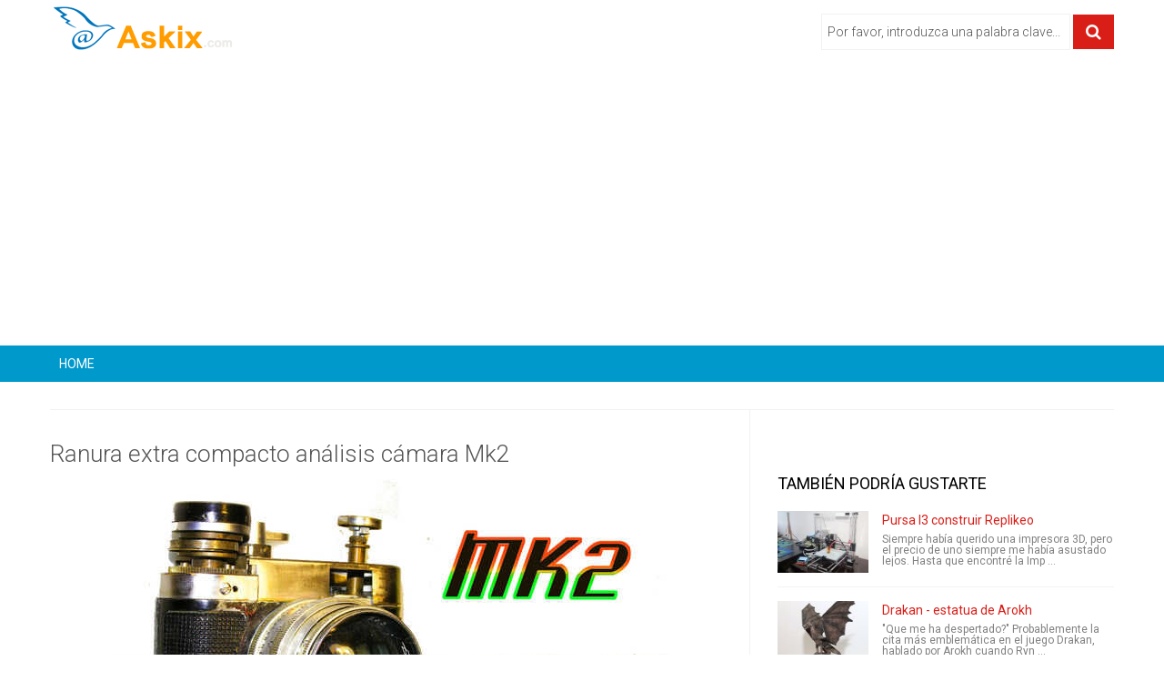

--- FILE ---
content_type: text/html;charset=UTF-8
request_url: https://www.askix.com/ranura-extra-compacto-analisis-camara-mk2.html
body_size: 9887
content:
<!DOCTYPE html>
<!--[if lt IE 7]>
<html prefix="og: http://ogp.me/ns#" class="no-js lt-ie9 lt-ie8 lt-ie7" lang="es"> 
<![endif]-->
<!--[if IE 7]>
<html prefix="og: http://ogp.me/ns#" class="no-js lt-ie9 lt-ie8" lang="es">
<![endif]-->
<!--[if IE 8]>
<html prefix="og: http://ogp.me/ns#" class="no-js lt-ie9" lang="es">
<![endif]-->
<!--[if gt IE 8]><!-->
<html prefix="og: http://ogp.me/ns#" class="no-js" lang="es">
<!--<![endif]-->
 <head> 
  <meta http-equiv="content-type" content="text/html; charset=utf-8" /> 
  <meta name="viewport" content="width=device-width, initial-scale=1.0" /> 
  <link href="/favicon.ico" rel="shortcut icon" type="image/x-icon" />
  <link rel="stylesheet" href="//fonts.googleapis.com/css?family=Roboto:400,300,700" type="text/css" />
  <link rel="stylesheet" href="/static/css/bootstrap.css?ver=1.1.0" /> 
  <link rel="stylesheet" href="/static/css/mobile-menu.css" /> 
  <script src="//ajax.googleapis.com/ajax/libs/jquery/1.11.3/jquery.min.js"></script>
  <script src="/static/js/jquery-noconflict.js" type="text/javascript"></script> 
  <script src="https://maxcdn.bootstrapcdn.com/bootstrap/2.3.2/js/bootstrap.min.js" type="text/javascript"></script> 
  <script src="/static/js/helix.core.js" type="text/javascript"></script> 
  <script src="/static/js/main.js" type="text/javascript"></script> 
  <script async src="https://pagead2.googlesyndication.com/pagead/js/adsbygoogle.js?client=ca-pub-9048525598277109"
     crossorigin="anonymous"></script>

  <title>Ranura extra compacto análisis cámara Mk2 - askix.com</title> 
  <meta name="description" content="Ranura extra compacto análisis cámara Mk2 Después del éxito de mi cámara de exploración de corte compacto. Ha sido popular por aqui, en el campo, es una alegría para el uso y las imágenes reciben elogios.Pensé que i leva hacer esto más compacto, usando lentes m39 que requieren menos profundi">
  
 </head>  <body> 
  <div class="body-innerwrapper"> 
   <section id="sp-logo-wrapper"> 
    <div class="container"> 
     <div class="row-fluid" id="logo"> 
      <div id="sp-logo" class="span3"> 
       <a href="/"> 
        <div style="width:203px; height:51px;" class="logo"></div></a> 
      </div> 
      <div class="bannergroup top-add"> 
       <form action="/search/" method="post" class="form-inline"> 
        <input onkeypress="EnterPress(event)" onkeydown="EnterPress()" id="mod-search-searchword" type="text" value="Por favor, introduzca una palabra clave..." onblur="if (this.value=='') this.value='Por favor, introduzca una palabra clave...';" onfocus="if (this.value=='Por favor, introduzca una palabra clave...') this.value='';" /> 
        <button class="button btn btn-primary" type="button" id="enter" onclick="search()"><i class="icon-search"></i></button> 
       </form> 
      </div> 
     </div> 
    </div> 
   </section>
	<script type="text/javascript">
		function EnterPress(e){  
			var e = e || window.event;   
			if(e.keyCode == 13){   
				document.getElementById("enter").focus();   
			}   
		}
		function search(){
			var code = encodeURI(document.getElementById("mod-search-searchword").value);
			var url = '/search/' + code + '/';
			window.location=url;
		}
	</script>   
   <section id="sp-menu-wrapper"> 
    <div class="container"> 
     <div id="sp-main-menu" class="visible-desktop"> 
      <ul class="sp-menu level-0"> 
       <li class="menu-item first "><a href="/" class="menu-item first"><span class="menu"><span class="menu-title">HOME</span></span></a></li> 
       <li class="menu-item"><a href="" class="menu-item"><span class="menu"><span class="menu-title"></span></span></a></li>  
	   <li class="menu-item last"><a href="" class="menu-item last"><span class="menu"><span class="menu-title"></span></span></a></li> 
      </ul> 
     </div> 
    </div> 
   </section> 
   <section id="sp-main-body-wrapper"> 
    <div class="container"> 
     <div class="row-fluid" id="main-body"> 
      <div id="sp-component-area" class="span8"> 
       <a name="title"></a>
	   <section id="sp-component-wrapper"> 
        <div class="itemView"> 
         <div class="itemBody"> 
          <div class="itemHeader"> 
           <h1 class="itemTitle">Ranura extra compacto an&aacute;lisis c&aacute;mara Mk2</h1> 
          </div> 
          <div class="clr"></div> 
          <div class="itemFullText"> 
            <center><img class="lazy" data-original="https://foto.askix.com/upload/e/54/e549476bab1c046fad1a88822d7db117.jpg" /></center> <!-- <div style="text-align:center; margin: 10px 0;">
<script async src="//pagead2.googlesyndication.com/pagead/js/adsbygoogle.js"></script>
<ins class="adsbygoogle"
     style="display:block"
     data-ad-client="ca-pub-9048525598277109"
     data-ad-slot="8343251478"
     data-ad-format="auto"></ins>
<script>
(adsbygoogle = window.adsbygoogle || []).push({});
</script>
</div> --> </img><p>Después del éxito de mi cámara de exploración de corte compacto. Ha sido popular por aqui, en el campo, es una alegría para el uso y las imágenes reciben elogios.</p><p>Pensé que i leva hacer esto más compacto, usando lentes m39 que requieren menos profundidad del cuerpo de la cámara, también sería capaz de usar bien viejas lentes de Leica (o copia, en mi situación financiera) la estructura es muy similar a la cámara de exploración de corte compacto.</p><p><em>debido a circunstancias atenuantes este instructable ha sentado en la sección de borradores para las edades, por lo tanto, las instrucciones son un poco brumosas.</em></p>			<div class="pagination"> 
			 <div class="step_title">Vea el paso</div>
			 <ul><li><span class="active">1</span></li><li><a href="https://www.askix.com/ranura-extra-compacto-analisis-camara-mk2_2.html#title">2</a></li><li><a href="https://www.askix.com/ranura-extra-compacto-analisis-camara-mk2_3.html#title">3</a></li><li><a href="https://www.askix.com/ranura-extra-compacto-analisis-camara-mk2_4.html#title">4</a></li><li><a href="https://www.askix.com/ranura-extra-compacto-analisis-camara-mk2_5.html#title">5</a></li><li><a href="https://www.askix.com/ranura-extra-compacto-analisis-camara-mk2_6.html#title">6</a></li><li><a href="https://www.askix.com/ranura-extra-compacto-analisis-camara-mk2_7.html#title">7</a></li><li><a href="https://www.askix.com/ranura-extra-compacto-analisis-camara-mk2_8.html#title">8</a></li><li><a href="https://www.askix.com/ranura-extra-compacto-analisis-camara-mk2_9.html#title">9</a></li><li><a href="https://www.askix.com/ranura-extra-compacto-analisis-camara-mk2_10.html#title">10</a></li><li><a href="https://www.askix.com/ranura-extra-compacto-analisis-camara-mk2_2.html#title">&raquo;</a></li></ul>
			</div>
<!-- <div style="text-align:center; margin: 10px 0;">
<script async src="//pagead2.googlesyndication.com/pagead/js/adsbygoogle.js"></script>
<ins class="adsbygoogle"
     style="display:inline-block;width:300px;height:250px"
     data-ad-client="ca-pub-9048525598277109"
     data-ad-slot="2296717874"></ins>
<script>
(adsbygoogle = window.adsbygoogle || []).push({});
</script>
</div> -->
          </div> 
          <div class="clr"></div> 
         </div> 
<!-- 
         <div class="itemSocialSharing"> 
          code
          <div class="clr"></div> 
         </div>  -->
         <div class="itemtag"> 
		  <b>Etiquetas: </b> 
          <a href="https://www.askix.com/tag/steampunk/" title="Steampunk">Steampunk</a>, <a href="https://www.askix.com/tag/hack/" title="Hack">Hack</a>, <a href="https://www.askix.com/tag/camara/" title="C&aacute;mara">C&aacute;mara</a>, <a href="https://www.askix.com/tag/londres/" title="Londres">Londres</a>, <a href="https://www.askix.com/tag/pelicula/" title="Pel&iacute;cula">Pel&iacute;cula</a>, <a href="https://www.askix.com/tag/mod/" title="Mod">Mod</a>, <a href="https://www.askix.com/tag/raja/" title="Raja">Raja</a>, <a href="https://www.askix.com/tag/crazyglinc/" title="Crazyglinc">Crazyglinc</a>, <a href="https://www.askix.com/tag/crazyg/" title="Crazyg">Crazyg</a>, <a href="https://www.askix.com/tag/leica/" title="Leica">Leica</a>, <a href="https://www.askix.com/tag/scan/" title="Scan">Scan</a>, <a href="https://www.askix.com/tag/m39/" title="M39">M39</a>, <a href="https://www.askix.com/tag/experimental/" title="Experimental">Experimental</a>, <a href="https://www.askix.com/tag/fed/" title="Fed">Fed</a>, <a href="https://www.askix.com/tag/jupiter/" title="J&uacute;piter">J&uacute;piter</a>, <a href="https://www.askix.com/tag/mecanicas/" title="Mec&aacute;nicas">Mec&aacute;nicas</a>, <a href="https://www.askix.com/tag/analogicas/" title="Anal&oacute;gicas">Anal&oacute;gicas</a>, <a href="https://www.askix.com/tag/george/" title="George">George</a>, <a href="https://www.askix.com/tag/lincoln/" title="Lincoln">Lincoln</a>, <a href="https://www.askix.com/tag/erith/" title="Erith">Erith</a>         </div> 
         <div class="clr"></div> 
        </div> 
        <h3 class="section-title"><span>Artículos Relacionados</span></h3> 
        <div class="itemList"> 
         <div id="itemListSecondary"> 
					  <div class="itemContainer itemContainerLast" style="width:100.0%;"> 
			 <div class="catItemImageBlock"> 
              <span class="catItemImage"> <a href="https://www.askix.com/wedgecam-una-camara-oscura-para-el-escaner.html" title="WedgeCam - una c&aacute;mara oscura para el esc&aacute;ner"><img src="https://foto.askix.com/thumb/170x110/1/09/10904742a5e33dc2065bced08feebf47.jpg" alt="WedgeCam - una c&aacute;mara oscura para el esc&aacute;ner" title="WedgeCam - una c&aacute;mara oscura para el esc&aacute;ner" /></a></span> 
              <div class="clr"></div> 
             </div>
             <h3 class="catItemTitle"><a href="https://www.askix.com/wedgecam-una-camara-oscura-para-el-escaner.html">WedgeCam - una c&aacute;mara oscura para el esc&aacute;ner</a></h3> 
             <div class="catItemIntroText">
               Tienes un escáner que es simplemente recoger el polvo. Hemos venido para arriba con un gran proyecto simple y divertido para convertir este dispositivo mundano en una extraña y maravillosa Cámara digital. Pulse el botón de scan y esperar pacientement             </div> 
             <div class="clr"></div> 
          </div> 
				  <div class="itemContainer itemContainerLast" style="width:100.0%;"> 
			 <div class="catItemImageBlock"> 
              <span class="catItemImage"> <a href="https://www.askix.com/al-aire-libre-ip-camara-de-vivienda-de-lamparas-de-jardin.html" title="Al aire libre IP c&aacute;mara de vivienda de l&aacute;mparas de jard&iacute;n"><img src="https://foto.askix.com/thumb/170x110/f/96/f965c57eb3b0474983aabf13572814af.jpg" alt="Al aire libre IP c&aacute;mara de vivienda de l&aacute;mparas de jard&iacute;n" title="Al aire libre IP c&aacute;mara de vivienda de l&aacute;mparas de jard&iacute;n" /></a></span> 
              <div class="clr"></div> 
             </div>
             <h3 class="catItemTitle"><a href="https://www.askix.com/al-aire-libre-ip-camara-de-vivienda-de-lamparas-de-jardin.html">Al aire libre IP c&aacute;mara de vivienda de l&aacute;mparas de jard&iacute;n</a></h3> 
             <div class="catItemIntroText">
               un amigo mio que regularmente se instala sistemas de seguridad IP encontrado recientemente, tuvo un superávit de cámaras y estaba buscando para deshacerse de ellos. Tuve un invitado me exime de algunas cosas un par de años atrás y había estado consid             </div> 
             <div class="clr"></div> 
          </div> 
				  <div class="itemContainer itemContainerLast" style="width:100.0%;"> 
			 <div class="catItemImageBlock"> 
              <span class="catItemImage"> <a href="https://www.askix.com/como-obtener-y-extraer-americio.html" title="C&oacute;mo obtener y extraer americio"><img src="https://foto.askix.com/thumb/170x110/5/d7/5d7f5a74307aa77b75f74328483c639f.jpg" alt="C&oacute;mo obtener y extraer americio" title="C&oacute;mo obtener y extraer americio" /></a></span> 
              <div class="clr"></div> 
             </div>
             <h3 class="catItemTitle"><a href="https://www.askix.com/como-obtener-y-extraer-americio.html">C&oacute;mo obtener y extraer americio</a></h3> 
             <div class="catItemIntroText">
               este instructible muestra cómo obtener y extraer americio, divertirse :)Paso 1: Cómo obtener y extraer americio Interior alarmas de humo de bajo costo es una cantidad pequeña del elemento radiactivo americio. El isótopo utilizado, americio 241, tiene             </div> 
             <div class="clr"></div> 
          </div> 
				  <div class="itemContainer itemContainerLast" style="width:100.0%;"> 
			 <div class="catItemImageBlock"> 
              <span class="catItemImage"> <a href="https://www.askix.com/otro-montaje-del-manillar-de-camara-digital.html" title="Otro montaje del manillar de c&aacute;mara digital"><img src="https://foto.askix.com/thumb/170x110/f/78/f7896f241f09375e6133d7045995f1b7.jpg" alt="Otro montaje del manillar de c&aacute;mara digital" title="Otro montaje del manillar de c&aacute;mara digital" /></a></span> 
              <div class="clr"></div> 
             </div>
             <h3 class="catItemTitle"><a href="https://www.askix.com/otro-montaje-del-manillar-de-camara-digital.html">Otro montaje del manillar de c&aacute;mara digital</a></h3> 
             <div class="catItemIntroText">
               hay unos diferentes instructables en cómo usted puede montar una cámara en su bicicleta. he encontrado otra manera de hacerlo. Este es mi primer instructivo que estoy haciendo, así que si hay algo mal con él, im sorry. que permite entra en hacer un m             </div> 
             <div class="clr"></div> 
          </div> 
				  <div class="itemContainer itemContainerLast" style="width:100.0%;"> 
			 <div class="catItemImageBlock"> 
              <span class="catItemImage"> <a href="https://www.askix.com/batkid-tech-3-comunicador-de-muneca-proyector.html" title="Batkid Tech &num;3&colon; Comunicador de mu&ntilde;eca-proyector"><img src="https://foto.askix.com/thumb/170x110/3/4d/34dd30c487af4d4f3955d9ae88a6d35d.jpg" alt="Batkid Tech &num;3&colon; Comunicador de mu&ntilde;eca-proyector" title="Batkid Tech &num;3&colon; Comunicador de mu&ntilde;eca-proyector" /></a></span> 
              <div class="clr"></div> 
             </div>
             <h3 class="catItemTitle"><a href="https://www.askix.com/batkid-tech-3-comunicador-de-muneca-proyector.html">Batkid Tech &num;3&colon; Comunicador de mu&ntilde;eca-proyector</a></h3> 
             <div class="catItemIntroText">
               Bienvenidos a Batkid tecnología #3!(el emocionante final de esta serie)Por qué estoy escribiendo esto de aquí: prácticamente cada deseo Make-A-Wish concede implica tener cosas personalizado construido. Suéteres, carteles, tiaras, aerodeslizador... y             </div> 
             <div class="clr"></div> 
          </div> 
				  <div class="itemContainer itemContainerLast" style="width:100.0%;"> 
			 <div class="catItemImageBlock"> 
              <span class="catItemImage"> <a href="https://www.askix.com/rotacion-3d-modelo-captura-soporte.html" title="Rotaci&oacute;n 3D modelo captura soporte"><img src="https://foto.askix.com/thumb/170x110/3/3e/33e02da713765d89f306ac933cbdfa72.jpg" alt="Rotaci&oacute;n 3D modelo captura soporte" title="Rotaci&oacute;n 3D modelo captura soporte" /></a></span> 
              <div class="clr"></div> 
             </div>
             <h3 class="catItemTitle"><a href="https://www.askix.com/rotacion-3d-modelo-captura-soporte.html">Rotaci&oacute;n 3D modelo captura soporte</a></h3> 
             <div class="catItemIntroText">
               La aplicación Autodesk 123D Catch vamos a subir una serie de fotografías de objetos para crear un modelo 3D del objeto de esas fotos. Si usted lee a través de, las sugerencias son tomar una serie de cuadros alrededor del objeto de unas alturas asegur             </div> 
             <div class="clr"></div> 
          </div> 
				  <div class="itemContainer itemContainerLast" style="width:100.0%;"> 
			 <div class="catItemImageBlock"> 
              <span class="catItemImage"> <a href="https://www.askix.com/pared-red-de-energia-para-una-olympus-e-510.html" title="Pared &lpar;red&rpar; de energ&iacute;a para una Olympus E-510"><img src="https://foto.askix.com/thumb/170x110/4/a0/4a0198b7e555ca8d5d6c0a28ab1b124b.jpg" alt="Pared &lpar;red&rpar; de energ&iacute;a para una Olympus E-510" title="Pared &lpar;red&rpar; de energ&iacute;a para una Olympus E-510" /></a></span> 
              <div class="clr"></div> 
             </div>
             <h3 class="catItemTitle"><a href="https://www.askix.com/pared-red-de-energia-para-una-olympus-e-510.html">Pared &lpar;red&rpar; de energ&iacute;a para una Olympus E-510</a></h3> 
             <div class="catItemIntroText">
               aprender a construir un AC/DC interfaz para una Olympus E-510.Por desgracia, Olympus no se molestó para hacer un adaptador para la cámara Olympus E-510. Esto normalmente no es un problema que sólo puede herramienta alrededor con una bolsa llena de pi             </div> 
             <div class="clr"></div> 
          </div> 
				  <div class="itemContainer itemContainerLast" style="width:100.0%;"> 
			 <div class="catItemImageBlock"> 
              <span class="catItemImage"> <a href="https://www.askix.com/escaner-de-documentos-de-frambuesa-pi-con-subida-automatica-a-dropbox.html" title="Esc&aacute;ner de documentos de frambuesa Pi con subida autom&aacute;tica a Dropbox&period; "><img src="https://foto.askix.com/thumb/170x110/f/76/f76165486bcca4994d1d600b15b7831a.jpg" alt="Esc&aacute;ner de documentos de frambuesa Pi con subida autom&aacute;tica a Dropbox&period; " title="Esc&aacute;ner de documentos de frambuesa Pi con subida autom&aacute;tica a Dropbox&period; " /></a></span> 
              <div class="clr"></div> 
             </div>
             <h3 class="catItemTitle"><a href="https://www.askix.com/escaner-de-documentos-de-frambuesa-pi-con-subida-automatica-a-dropbox.html">Esc&aacute;ner de documentos de frambuesa Pi con subida autom&aacute;tica a Dropbox&period; </a></h3> 
             <div class="catItemIntroText">
               ¿Siempre tienes preocupados cuando usted no ha podido encontrar una nota bill o post-it que usted realmente necesita? Con este escáner de documentos de frambuesa Pi ahora no tendrás que! Todas tus notas, recibos y documentos será ahora un clic lejos             </div> 
             <div class="clr"></div> 
          </div> 
				  <div class="itemContainer itemContainerLast" style="width:100.0%;"> 
			 <div class="catItemImageBlock"> 
              <span class="catItemImage"> <a href="https://www.askix.com/motorice-su-ventana-con-un-taladro-inalambrico.html" title="Motorice su ventana con un taladro inal&aacute;mbrico"><img src="https://foto.askix.com/thumb/170x110/a/9b/a9b69a1c87dbbd81ecae95f037272f06.jpg" alt="Motorice su ventana con un taladro inal&aacute;mbrico" title="Motorice su ventana con un taladro inal&aacute;mbrico" /></a></span> 
              <div class="clr"></div> 
             </div>
             <h3 class="catItemTitle"><a href="https://www.askix.com/motorice-su-ventana-con-un-taladro-inalambrico.html">Motorice su ventana con un taladro inal&aacute;mbrico</a></h3> 
             <div class="catItemIntroText">
               En este instructable aprenderá a reutilizar un viejo taladro inalámbrico para motorizar una ventana deslizante que puede ser operado por una persona que es demasiado corto para alcanzar el picaporte de la ventana o no tiene suficiente fuerza para lle             </div> 
             <div class="clr"></div> 
          </div> 
				  <div class="itemContainer itemContainerLast" style="width:100.0%;"> 
			 <div class="catItemImageBlock"> 
              <span class="catItemImage"> <a href="https://www.askix.com/tierra-de-proteinuria-yate.html" title="Tierra de proteinuria yate"><img src="https://foto.askix.com/thumb/170x110/a/34/a34106e4837aa1306695ff9aa2735e91.jpg" alt="Tierra de proteinuria yate" title="Tierra de proteinuria yate" /></a></span> 
              <div class="clr"></div> 
             </div>
             <h3 class="catItemTitle"><a href="https://www.askix.com/tierra-de-proteinuria-yate.html">Tierra de proteinuria yate</a></h3> 
             <div class="catItemIntroText">
               El objetivo de este prototipo era desarrollar un tren de viento de nuestro último modelo, el paraguas de Windtrain que tendría un rendimiento mejorado y la construcción. Estábamos más interesados en la fabricación de un único módulo que funcionan bie             </div> 
             <div class="clr"></div> 
          </div> 
				  <div class="itemContainer itemContainerLast" style="width:100.0%;"> 
			 <div class="catItemImageBlock"> 
              <span class="catItemImage"> <a href="https://www.askix.com/casa-de-la-tortuga-de-lujo.html" title="Casa de la tortuga de lujo"><img src="https://foto.askix.com/thumb/170x110/a/f9/af937fade30beb5ad29200a9ee814b66.jpg" alt="Casa de la tortuga de lujo" title="Casa de la tortuga de lujo" /></a></span> 
              <div class="clr"></div> 
             </div>
             <h3 class="catItemTitle"><a href="https://www.askix.com/casa-de-la-tortuga-de-lujo.html">Casa de la tortuga de lujo</a></h3> 
             <div class="catItemIntroText">
               Este tutorial enseñará a construir su propia casa de la tortuga.Material que necesita:1) madera2) los tornillos de3) pintura de aerosol de4) césped5) malla plástico6) tablas acrílicos (bandeja)7) lámpara del reptil8) impresora 3DPaso 1: Plano de la c             </div> 
             <div class="clr"></div> 
          </div> 
				  <div class="itemContainer itemContainerLast" style="width:100.0%;"> 
			 <div class="catItemImageBlock"> 
              <span class="catItemImage"> <a href="https://www.askix.com/como-hacer-un-modelo-cad-3d-imprimibles-de-las-exploraciones-de-senor.html" title="C&oacute;mo hacer un modelo CAD 3D imprimibles de las exploraciones de Se&ntilde;or"><img src="https://foto.askix.com/thumb/170x110/6/9c/69c5f130e19f5360120e5de73b0b7b48.jpg" alt="C&oacute;mo hacer un modelo CAD 3D imprimibles de las exploraciones de Se&ntilde;or" title="C&oacute;mo hacer un modelo CAD 3D imprimibles de las exploraciones de Se&ntilde;or" /></a></span> 
              <div class="clr"></div> 
             </div>
             <h3 class="catItemTitle"><a href="https://www.askix.com/como-hacer-un-modelo-cad-3d-imprimibles-de-las-exploraciones-de-senor.html">C&oacute;mo hacer un modelo CAD 3D imprimibles de las exploraciones de Se&ntilde;or</a></h3> 
             <div class="catItemIntroText">
               estoy haciendo investigación con el profesor Chris Lee en la Universidad de Olin en convertir a exploraciones médicas en modelos 3D imprimibles para el uso en el tratamiento del cáncer.El concepto básico es tener una pila de exploraciones médicas 2D,             </div> 
             <div class="clr"></div> 
          </div> 
				  <div class="itemContainer itemContainerLast" style="width:100.0%;"> 
			 <div class="catItemImageBlock"> 
              <span class="catItemImage"> <a href="https://www.askix.com/centro-de-entretenimiento-controlado-por-el-iphone.html" title="Centro de entretenimiento controlado por el iPhone"><img src="https://foto.askix.com/thumb/170x110/a/2c/a2cd2280953780226c0680030541bc6f.jpg" alt="Centro de entretenimiento controlado por el iPhone" title="Centro de entretenimiento controlado por el iPhone" /></a></span> 
              <div class="clr"></div> 
             </div>
             <h3 class="catItemTitle"><a href="https://www.askix.com/centro-de-entretenimiento-controlado-por-el-iphone.html">Centro de entretenimiento controlado por el iPhone</a></h3> 
             <div class="catItemIntroText">
               Actualización: se registra el código de Arduino y iPhone!Hemos estado esperando volver a diseñar nuestra habitación durante un buen rato. Reproducción de música o viendo una película es increíblemente complicado, porque tenemos 6 mandos a distancia y             </div> 
             <div class="clr"></div> 
          </div> 
				  <div class="itemContainer itemContainerLast" style="width:100.0%;"> 
			 <div class="catItemImageBlock"> 
              <span class="catItemImage"> <a href="https://www.askix.com/captura-de-cuerpo-completo-escanea-en-color.html" title="Captura de cuerpo completo escanea en Color"><img src="https://foto.askix.com/thumb/170x110/3/7d/37d0bedefa0ce7d02f2af774d297621e.jpg" alt="Captura de cuerpo completo escanea en Color" title="Captura de cuerpo completo escanea en Color" /></a></span> 
              <div class="clr"></div> 
             </div>
             <h3 class="catItemTitle"><a href="https://www.askix.com/captura-de-cuerpo-completo-escanea-en-color.html">Captura de cuerpo completo escanea en Color</a></h3> 
             <div class="catItemIntroText">
               Este tutorial le mostrará cómo capturar escaneos de cuerpo completo de personas mediante fotogrametría y preparar para impresión 3D. Utilizando algunas réflex digitales, luces, un tocadiscos, un buen pc, un par programas relativamente barato y con pa             </div> 
             <div class="clr"></div> 
          </div> 
	         </div> 
        </div> 
       </section> 
      </div> 
      <aside id="sp-right" class="span4"> 
       <div class="module ">
		<!-- <script async src="//pagead2.googlesyndication.com/pagead/js/adsbygoogle.js"></script>
		<ins class="adsbygoogle"
			 style="display:block"
			 data-ad-client="ca-pub-9048525598277109"
			 data-ad-slot="3773451078"
			 data-ad-format="auto"></ins>
		<script>
		(adsbygoogle = window.adsbygoogle || []).push({});
		</script> -->
       </div> 
       <div class="module  right-sp-tab"> 
        <div class="sptab_red" id="sptab163"> 
         <div class="tab-padding"> 
          <h3 class="header"><span>También Podría Gustarte</span></h3> 
          <div class="right-for-sp-tab"> 
           <ul> 
            <li class="even"> 
             <div class="media"> 
              <a class="moduleItemImage" href="https://www.askix.com/pursa-i3-construir-replikeo.html" title="Pursa I3 construir Replikeo"><img src="https://foto.askix.com/thumb/110x68/d/8d/d8d86318ef7168a04708e80095f7a795.jpg" alt="Pursa I3 construir Replikeo" title="Pursa I3 construir Replikeo" /></a> 
              <div class="media-body"> 
               <a class="moduleItemTitle" href="https://www.askix.com/pursa-i3-construir-replikeo.html" title="Pursa I3 construir Replikeo">Pursa I3 construir Replikeo</a> 
               <span class="moduleItemExcerpt">Siempre había querido una impresora 3D, pero el precio de uno siempre me había asustado lejos. Hasta que encontré la Imp ...</span> 
              </div> 
             </div> 
             <div class="clr"></div> </li> 
            <li class="even"> 
             <div class="media"> 
              <a class="moduleItemImage" href="https://www.askix.com/drakan-estatua-de-arokh.html" title="Drakan - estatua de Arokh"><img src="https://foto.askix.com/thumb/110x68/d/20/d2077f509c7cf45b56220a32a7a43bec.jpg" alt="Drakan - estatua de Arokh" title="Drakan - estatua de Arokh" /></a> 
              <div class="media-body"> 
               <a class="moduleItemTitle" href="https://www.askix.com/drakan-estatua-de-arokh.html" title="Drakan - estatua de Arokh">Drakan - estatua de Arokh</a> 
               <span class="moduleItemExcerpt">&quot;Que me ha despertado?&quot; Probablemente la cita más emblemática en el juego Drakan, hablado por Arokh cuando Ryn ...</span> 
              </div> 
             </div> 
             <div class="clr"></div> </li> 
            <li class="even"> 
             <div class="media"> 
              <a class="moduleItemImage" href="https://www.askix.com/3d-fillament-para-imprimir-3doodler.html" title="3D fillament para imprimir 3Doodler"><img src="https://foto.askix.com/thumb/110x68/d/46/d463d716106fe48882a2d1c7f303c0d0.jpg" alt="3D fillament para imprimir 3Doodler" title="3D fillament para imprimir 3Doodler" /></a> 
              <div class="media-body"> 
               <a class="moduleItemTitle" href="https://www.askix.com/3d-fillament-para-imprimir-3doodler.html" title="3D fillament para imprimir 3Doodler">3D fillament para imprimir 3Doodler</a> 
               <span class="moduleItemExcerpt">Esto es un palo para imprimir 3d del filamento de la 3Doodler. Es un pie de largo y 3mm de diámetro. Se puede cortar par ...</span> 
              </div> 
             </div> 
             <div class="clr"></div> </li> 
            <li class="even"> 
             <div class="media"> 
              <a class="moduleItemImage" href="https://www.askix.com/convertir-un-laser-en-una-potente-linterna.html" title="Convertir un l&aacute;ser en una potente linterna"><img src="https://foto.askix.com/thumb/110x68/b/8d/b8d110c83c82ae4e415eb9ec4572bf53.jpg" alt="Convertir un l&aacute;ser en una potente linterna" title="Convertir un l&aacute;ser en una potente linterna" /></a> 
              <div class="media-body"> 
               <a class="moduleItemTitle" href="https://www.askix.com/convertir-un-laser-en-una-potente-linterna.html" title="Convertir un l&aacute;ser en una potente linterna">Convertir un l&aacute;ser en una potente linterna</a> 
               <span class="moduleItemExcerpt">Voy a mostrar cómo hacer fácilmente un puntero láser en una linterna.Paso 1: paso 2: materiales you will need:-un láser- ...</span> 
              </div> 
             </div> 
             <div class="clr"></div> </li> 
            <li class="even"> 
             <div class="media"> 
              <a class="moduleItemImage" href="https://www.askix.com/raquetas-de-tenis-steampunk.html" title="Raquetas de tenis Steampunk"><img src="https://foto.askix.com/thumb/110x68/c/c7/cc779aee8eadb319a0783680ffd6f7c7.jpg" alt="Raquetas de tenis Steampunk" title="Raquetas de tenis Steampunk" /></a> 
              <div class="media-body"> 
               <a class="moduleItemTitle" href="https://www.askix.com/raquetas-de-tenis-steampunk.html" title="Raquetas de tenis Steampunk">Raquetas de tenis Steampunk</a> 
               <span class="moduleItemExcerpt">Wimbledon es sobre nosotros aquí en el Reino Unido y esto señala el comienzo del verano y todo el mundo va tenis loco. A ...</span> 
              </div> 
             </div> 
             <div class="clr"></div> </li> 
           </ul> 
          </div> 
         </div> 
        </div> 
       </div> 
       <div class="module"> 
        <h3 class="header"><span>Articulos Populares</span></h3> 
        <div class="newsplus-gallery"> 
         <a href="https://www.askix.com/temporizador-de-arduino-pinewood-derby.html" rel="lightbox-atomium" title="Temporizador de Arduino Pinewood Derby"><img src="https://foto.askix.com/thumb/85x56/4/33/4336242066fd5b2f12c933adb859488f.jpg" alt="Temporizador de Arduino Pinewood Derby" title="Temporizador de Arduino Pinewood Derby" /></a>
         <a href="https://www.askix.com/como-construir-una-motocicleta-electrica-de-72-voltios.html" rel="lightbox-atomium" title="C&oacute;mo construir una motocicleta el&eacute;ctrica de 72 voltios"><img src="https://foto.askix.com/thumb/85x56/a/4e/a4ed4466650d37af45b9e85db475e698.jpg" alt="C&oacute;mo construir una motocicleta el&eacute;ctrica de 72 voltios" title="C&oacute;mo construir una motocicleta el&eacute;ctrica de 72 voltios" /></a>
         <a href="https://www.askix.com/como-reparar-el-talon-de-los-zapatos-atleticos.html" rel="lightbox-atomium" title="C&oacute;mo reparar el tal&oacute;n de los zapatos atl&eacute;ticos"><img src="https://foto.askix.com/thumb/85x56/c/33/c33b384ac563400f5b602a90c61ce7b4.jpg" alt="C&oacute;mo reparar el tal&oacute;n de los zapatos atl&eacute;ticos" title="C&oacute;mo reparar el tal&oacute;n de los zapatos atl&eacute;ticos" /></a>
         <a href="https://www.askix.com/transferencia-de-propano-de-un-tanque-a-otro-la-manera-lenta.html" rel="lightbox-atomium" title="Transferencia de propano de un tanque a otro la manera lenta"><img src="https://foto.askix.com/thumb/85x56/a/42/a42552802a07c8b54323cdbb444ffe66.jpg" alt="Transferencia de propano de un tanque a otro la manera lenta" title="Transferencia de propano de un tanque a otro la manera lenta" /></a>
         <a href="https://www.askix.com/las-esposas-de-la-correa.html" rel="lightbox-atomium" title="Las esposas de la correa"><img src="https://foto.askix.com/thumb/85x56/0/50/0509af10198c432205d7f09cf0298e1d.jpg" alt="Las esposas de la correa" title="Las esposas de la correa" /></a>
         <a href="https://www.askix.com/abrir-un-envase-vacio-sellado.html" rel="lightbox-atomium" title="Abrir un envase vac&iacute;o sellado"><img src="https://foto.askix.com/thumb/85x56/f/be/fbe17981b5e6b8eb01f72c2a3020b78d.jpg" alt="Abrir un envase vac&iacute;o sellado" title="Abrir un envase vac&iacute;o sellado" /></a>
         <a href="https://www.askix.com/quitar-el-tornillo-torx-estrella-de-seguridad-con-un-destornillador-de-cabeza-plana.html" rel="lightbox-atomium" title="Quitar el tornillo Torx &lpar;estrella&rpar; de seguridad con un destornillador de cabeza plana"><img src="https://foto.askix.com/thumb/85x56/e/29/e2987a146c748e4cfa7ad134fec476ae.jpg" alt="Quitar el tornillo Torx &lpar;estrella&rpar; de seguridad con un destornillador de cabeza plana" title="Quitar el tornillo Torx &lpar;estrella&rpar; de seguridad con un destornillador de cabeza plana" /></a>
         <a href="https://www.askix.com/creed-hoja-oculta-funcional-retractil-assassins-xifoides.html" rel="lightbox-atomium" title="Creed hoja oculta funcional retr&aacute;ctil Assassins &lpar;xifoides&rpar;"><img src="https://foto.askix.com/thumb/85x56/a/8c/a8c58ec7c2b8ff5ec8d146950b6386c4.jpg" alt="Creed hoja oculta funcional retr&aacute;ctil Assassins &lpar;xifoides&rpar;" title="Creed hoja oculta funcional retr&aacute;ctil Assassins &lpar;xifoides&rpar;" /></a>
         <a href="https://www.askix.com/como-hacer-una-cupula-de-vidrio-en-minecraft.html" rel="lightbox-atomium" title="C&oacute;mo hacer una c&uacute;pula de vidrio en Minecraft"><img src="https://foto.askix.com/thumb/85x56/8/0d/80d2d288c5ed4772b10dce42d052006e.jpg" alt="C&oacute;mo hacer una c&uacute;pula de vidrio en Minecraft" title="C&oacute;mo hacer una c&uacute;pula de vidrio en Minecraft" /></a>
         <a href="https://www.askix.com/medir-voltaje-de-cargador-de-telefono-con-un-simple-multimetro-digital-basica.html" rel="lightbox-atomium" title="Medir voltaje de cargador de tel&eacute;fono con un Simple Mult&iacute;metro Digital b&aacute;sica"><img src="https://foto.askix.com/thumb/85x56/4/a0/4a059ae42c216db4bfb41ae1546c6196.jpg" alt="Medir voltaje de cargador de tel&eacute;fono con un Simple Mult&iacute;metro Digital b&aacute;sica" title="Medir voltaje de cargador de tel&eacute;fono con un Simple Mult&iacute;metro Digital b&aacute;sica" /></a>
         <a href="https://www.askix.com/4-formas-de-conectar-un-cable-sin-soldadura.html" rel="lightbox-atomium" title="4 formas de conectar un cable sin soldadura"><img src="https://foto.askix.com/thumb/85x56/b/93/b93b5f0fcde2e401ca5b2f59f8fa39cb.jpg" alt="4 formas de conectar un cable sin soldadura" title="4 formas de conectar un cable sin soldadura" /></a>
         <a href="https://www.askix.com/generador-simple-que-puede-encender-la-bombilla-led.html" rel="lightbox-atomium" title="Generador simple que puede encender la bombilla LED"><img src="https://foto.askix.com/thumb/85x56/1/3d/13d747ad7b26b2299b78234b1b9e8f07.jpg" alt="Generador simple que puede encender la bombilla LED" title="Generador simple que puede encender la bombilla LED" /></a>
        </div> 
       </div> 
       <div class="module"> 
        <h3 class="header"><span>Tags Cloud</span></h3> 
        <div class="sp-sigs"> 
		 <a href="https://www.askix.com/tema/plano-de-cable-otg-pdf.html" title="Plano de cable OTG pdf" rel="stag" style='font-size: 11px; color:#C2CFBE;'>Plano de cable OTG pdf</a>
<a href="https://www.askix.com/tema/trampas-del-coyote-al-correcaminos.html" title="trampas del coyote al correcaminos" rel="stag" style='font-size: 11px; color:#7DE9EB;'>trampas del coyote al correcaminos</a>
<a href="https://www.askix.com/tema/entresacado-del-ciruelo.html" title="entresacado del ciruelo" rel="stag" style='font-size: 11px; color:#C36FE5;'>entresacado del ciruelo</a>
<a href="https://www.askix.com/tema/como-intalar-mod-de-gta-san-andreas-pc.html" title="como intalar mod de gta san andreas pc" rel="stag" style='font-size: 11px; color:#28B8B4;'>como intalar mod de gta san andreas pc</a>
<a href="https://www.askix.com/tema/testingdsmwekxy-waitfor-delay-0-0-15.html" title="testingdSMwEkXY&semi; waitfor delay 0&colon;0&colon;15 --" rel="stag" style='font-size: 11px; color:#1E9624;'>testingdSMwEkXY&semi; waitfor delay 0&colon;0&colon;15 --</a>
<a href="https://www.askix.com/tema/como-hacer-monedas-de-carton.html" title="como hacer monedas de carton" rel="stag" style='font-size: 11.090909090909px; color:#E33597;'>como hacer monedas de carton</a>
<a href="https://www.askix.com/tema/juego-patas-yoshi.html" title="juego patas Yoshi" rel="stag" style='font-size: 11.090909090909px; color:#D07622;'>juego patas Yoshi</a>
<a href="https://www.askix.com/tema/comandos-para-minecraft-pe-version-0-9-5.html" title="comandos para minecraft pe version 0&period;9&period;5" rel="stag" style='font-size: 11.272727272727px; color:#8BA8DB;'>comandos para minecraft pe version 0&period;9&period;5</a>
<a href="https://www.askix.com/tema/gopro-selfi-helmet-stik.html" title="gopro selfi helmet stik" rel="stag" style='font-size: 11.272727272727px; color:#E79C67;'>gopro selfi helmet stik</a>
<a href="https://www.askix.com/tema/planos-de-botes-de-aluminio.html" title="planos de botes de aluminio" rel="stag" style='font-size: 13px; color:#EB9DE8;'>planos de botes de aluminio</a>        </div> 
       </div> 
      </aside>      </div> 
    </div> 
   </section> 
<script src="https://ajax.googleapis.com/ajax/libs/jquery/1.11.3/jquery.min.js"></script>
<script src="/static/js/jquery.lazyload.min.js" type="text/javascript"></script> 
<script type="text/javascript" charset="utf-8">
  $(function() {
      $("img.lazy").lazyload({
			placeholder : "/static/image/loading.gif",   
			effect : "fadeIn"  
		  });
  });
</script>
   <footer id="sp-footer-wrapper" class=" "> 
    <div class="container"> 
     <div class="row-fluid" id="footer"> 
      <div id="sp-footer1" class="span6"> 
       <span class="copyright">&copy; 2026 askix.com. 14 q. 0.011 s.</span> 
      </div> 
      <div id="sp-footer2" class="span6"> 
	   <div class="custom"> 
        <p>
			<a href="/about/contact/" rel="nofollow">Contáctenos</a> - 
			<a href="/about/privacy/" rel="nofollow">Política de privacidad</a> - 
			<a href="/about/cookie/" rel="nofollow">Política de cookies</a>
		</p>
       </div> 
       <a class="sp-totop" href="javascript:;" title="Goto Top" rel="nofollow"><small>Volver al principio</small><i class="icon-angle-up"></i></a> 
      </div> 
     </div> 
    </div> 
   </footer> 
   <a class="hidden-desktop btn btn-inverse sp-main-menu-toggler" href="#" data-toggle="collapse" data-target=".nav-collapse"> <i class="icon-align-justify"></i> </a> 
   <div class="hidden-desktop sp-mobile-menu nav-collapse collapse"> 
    <ul> 
       <li class="menu-item first "><a href="/" class="menu-item first"><span class="menu"><span class="menu-title">HOME</span></span></a></li> 
       <li class="menu-item"><a href="" class="menu-item"><span class="menu"><span class="menu-title"></span></span></a></li>  
	   <li class="menu-item last"><a href="" class="menu-item last"><span class="menu"><span class="menu-title"></span></span></a></li> 
	</ul> 
   </div> 
  </div>  
<script>
var ac_referer = '' + document.referrer;
try {ac_referer = '' + top.document.referrer} catch (ex) {ac_referer = '' + document.referrer}
var ac_referer_raw = ac_referer;
ac_referer = ac_referer.substring(0, 600);
ac_referer = encodeURIComponent(ac_referer);
var ac_protocol = (('https:' == document.location.protocol) ? 'https://' : 'http://');
var ac_script = document.createElement('script');
ac_script.src = ac_protocol + document.domain + '/vlog/?ref=' + ac_referer;
document.getElementsByTagName('head')[0].appendChild(ac_script);
// document.writeln('<sc' + 'ript type="text/jav'+'ascr'+'ipt" src="' + ac_protocol + document.domain + '/vlog/?ref=' + ac_referer + '"></scr' + 'ipt>');
</script>
<!-- Start of StatCounter Code for Default Guide -->
<!-- <script type="text/javascript">
var sc_project=10993005; 
var sc_invisible=1; 
var sc_security="9d149894"; 
var scJsHost = (("https:" == document.location.protocol) ?
"https://secure." : "http://www.");
document.write("<sc"+"ript type='text/javascript' src='" +
scJsHost+
"statcounter.com/counter/counter.js'></"+"script>");
</script>
<noscript><div class="statcounter"><a title="free hit
counter" href="http://statcounter.com/" target="_blank"><img
class="statcounter"
src="//c.statcounter.com/10993005/0/9d149894/1/" alt="free
hit counter"></a></div></noscript> -->
<!-- End of StatCounter Code for Default Guide -->
 <script defer src="https://static.cloudflareinsights.com/beacon.min.js/vcd15cbe7772f49c399c6a5babf22c1241717689176015" integrity="sha512-ZpsOmlRQV6y907TI0dKBHq9Md29nnaEIPlkf84rnaERnq6zvWvPUqr2ft8M1aS28oN72PdrCzSjY4U6VaAw1EQ==" data-cf-beacon='{"version":"2024.11.0","token":"486dbd390016497cb0aab2fed5beb357","r":1,"server_timing":{"name":{"cfCacheStatus":true,"cfEdge":true,"cfExtPri":true,"cfL4":true,"cfOrigin":true,"cfSpeedBrain":true},"location_startswith":null}}' crossorigin="anonymous"></script>
</body>
</html>

--- FILE ---
content_type: text/html; charset=utf-8
request_url: https://www.google.com/recaptcha/api2/aframe
body_size: 259
content:
<!DOCTYPE HTML><html><head><meta http-equiv="content-type" content="text/html; charset=UTF-8"></head><body><script nonce="GQ-MQ1tSEHSFk-EEgkwlRA">/** Anti-fraud and anti-abuse applications only. See google.com/recaptcha */ try{var clients={'sodar':'https://pagead2.googlesyndication.com/pagead/sodar?'};window.addEventListener("message",function(a){try{if(a.source===window.parent){var b=JSON.parse(a.data);var c=clients[b['id']];if(c){var d=document.createElement('img');d.src=c+b['params']+'&rc='+(localStorage.getItem("rc::a")?sessionStorage.getItem("rc::b"):"");window.document.body.appendChild(d);sessionStorage.setItem("rc::e",parseInt(sessionStorage.getItem("rc::e")||0)+1);localStorage.setItem("rc::h",'1768425436152');}}}catch(b){}});window.parent.postMessage("_grecaptcha_ready", "*");}catch(b){}</script></body></html>

--- FILE ---
content_type: text/css
request_url: https://www.askix.com/static/css/bootstrap.css?ver=1.1.0
body_size: 6345
content:
article,aside,details,figcaption,figure,footer,header,hgroup,nav,section{display:block}audio,canvas,video{display:inline-block}html{font-size:100%;-webkit-text-size-adjust:100%;-ms-text-size-adjust:100%}a{color:#08c}a,a:focus,a:hover{text-decoration:none}a:focus,a:hover{color:#f0a402}p{margin:0 0 10px}small{font-size:85%}strong{font-weight:700}em{font-style:italic}cite{font-style:normal}ol,ul{padding:0;margin:0 0 10px 25px}ol ol,ol ul,ul ol,ul ul{margin-bottom:0}li{line-height:20px}dl{margin-bottom:20px}dd,dt{line-height:20px}dt{font-weight:700}dd{margin-left:10px}hr{margin:20px 0;border:0;border-top:1px solid #eee;border-bottom:1px solid #fff}abbr[data-original-title],abbr[title]{cursor:help;border-bottom:1px dotted #999}blockquote{padding:0 0 0 15px;margin:0 0 20px;border-left:5px solid #eee}blockquote p{margin-bottom:0;font-size:17.5px;font-weight:300;line-height:1.25}blockquote small{display:block;line-height:20px;color:#999}blockquote small:before{content:'\2014 \00A0'}blockquote.pull-right{float:right;padding-right:15px;padding-left:0;border-right:5px solid #eee;border-left:0}blockquote.pull-right p,blockquote.pull-right small{text-align:right}blockquote.pull-right small:before{content:''}blockquote.pull-right small:after{content:'\00A0 \2014'}blockquote:after,blockquote:before,q:after,q:before{content:""}address{display:block;margin-bottom:20px;font-style:normal;line-height:20px}code,pre{padding:0 3px 2px;font-family:Roboto,sans-serif;font-size:9pt;color:#333;border-radius:3px}code{padding:2px 4px;color:#d14;white-space:nowrap;background-color:#f7f7f9;border:1px solid #e1e1e8}pre{display:block;padding:9.5px;margin:0 0 10px;font-size:13px;line-height:20px;word-break:break-all;word-wrap:break-word;background-color:#f5f5f5;border:1px solid #ccc;border:1px solid rgba(0,0,0,.15);border-radius:4px}pre,pre code{white-space:pre;white-space:pre-wrap}pre code{padding:0;color:inherit;background-color:transparent;border:0}sub,sup{position:relative;font-size:75%;line-height:0;vertical-align:baseline}sup{top:-.5em}sub{bottom:-.25em}img{height:auto;max-width:100%;vertical-align:middle;border:0;-ms-interpolation-mode:bicubic}button,input,select,textarea{margin:0;font-size:100%;vertical-align:middle}button,input{line-height:normal}button::-moz-focus-inner,input::-moz-focus-inner{padding:0;border:0}button,html input[type=button],input[type=reset],input[type=submit]{cursor:pointer;-webkit-appearance:button}button,input[type=button],input[type=checkbox],input[type=radio],input[type=reset],input[type=submit],label,select{cursor:pointer}input[type=search]{box-sizing:content-box;-webkit-appearance:textfield}input[type=search]::-webkit-search-cancel-button,input[type=search]::-webkit-search-decoration{-webkit-appearance:none}textarea{overflow:auto;vertical-align:top}body{margin:0;font-family:Roboto,sans-serif;font-size:14px;line-height:20px;color:#333;background-color:#fff}h1,h2,h3,h4,h5,h6{margin:5px 0;font-family:inherit;font-weight:400;line-height:20px;color:#09c;text-rendering:optimizelegibility}h1 a,h2 a,h3 a,h4 a,h5 a,h6 a{color:#000}h1 a:hover,h2 a:hover,h3 a:hover,h4 a:hover,h5 a:hover,h6 a:hover{color:#f0a402}h3.section-title{text-transform:uppercase;margin:15px 0 5px;color:#000}@font-face{font-family:FontAwesome;src:url(images/2539505627.eot);src:url(images/3619890523.eot) format('embedded-opentype'),url(images/2681084444) format('woff'),url(images/2774387768) format('truetype'),url(images/346403497.svg) format('svg');font-weight:400;font-style:normal}[class*=" icon-"],[class^=icon-]{font-family:FontAwesome;font-weight:400;font-style:normal;text-decoration:inherit;-webkit-font-smoothing:antialiased}[class*=" icon-"]:before,[class^=icon-]:before{text-decoration:inherit;display:inline-block;speak:none}a [class*=" icon-"],a [class^=icon-]{display:inline}[class*=" icon-"].icon-fixed-width,[class^=icon-].icon-fixed-width{display:inline-block;width:1.1428571428571428em;text-align:right;padding-right:.2857142857142857em}[class*=" icon-"].icon-fixed-width.icon-large,[class^=icon-].icon-fixed-width.icon-large{width:1.4285714285714286em}.icon-search:before{content:"\f002"}.icon-angle-left:before{content:"\f104"}.icon-angle-right:before{content:"\f105"}.icon-angle-up:before{content:"\f106"}.icon-angle-down:before{content:"\f107"}.icon-align-justify:before{content:"\f039"}.clearfix:after,.clearfix:before{display:table;line-height:0;content:""}.clearfix:after{clear:both}#sp-logo{float:left;width:250px}@media print{*{color:#000!important;text-shadow:none!important;background:0 0!important;box-shadow:none!important}a,a:visited{text-decoration:underline}a[href]:after{content:" (" attr(href) ")"}abbr[title]:after{content:" (" attr(title) ")"}.ir a:after,a[href^="#"]:after,a[href^="javascript:"]:after{content:""}blockquote,pre{border:1px solid #999;page-break-inside:avoid}thead{display:table-header-group}img,tr{page-break-inside:avoid}img{max-width:100%!important}h2,h3,p{orphans:3;widows:3}h2,h3{page-break-after:avoid}}.container,.span12{width:940px}.span11{width:860px}.span10{width:780px}.span9{width:700px}.span8{width:620px}.span7{width:540px}.span6{width:460px}.span5{width:380px}.span4{width:300px}.span3{width:220px}.span2{width:140px}.span1{width:60px}.row-fluid{width:100%}.row-fluid:after,.row-fluid:before{display:table;line-height:0;content:""}.row-fluid:after{clear:both}.row-fluid [class*=span]{display:block;float:left;width:100%;min-height:30px;margin-left:2.127659574468085%;box-sizing:border-box}.row-fluid [class*=span]:first-child{margin-left:0}.row-fluid .span12{width:100%}.row-fluid .span11{width:91.48936170212765%}.row-fluid .span10{width:82.97872340425532%}.row-fluid .span9{width:74.46808510638297%}.row-fluid .span8{width:65.95744680851064%}.row-fluid .span7{width:57.44680851063829%}.row-fluid .span6{width:48.93617021276595%}.row-fluid .span5{width:40.42553191489362%}.row-fluid .span4{width:31.914893617021278%}.row-fluid .span3{width:23.404255319148934%}.row-fluid .span2{width:14.893617021276595%}.row-fluid .span1{width:6.382978723404255%}.container{margin-right:auto;margin-left:auto}.container:after,.container:before{display:table;line-height:0;content:""}.container:after{clear:both}form{margin:10px 0 20px}button,input,label,select,textarea{font-size:14px;font-weight:400;line-height:20px}button,input,select,textarea{font-family:Roboto,sans-serif}label{display:block;margin-bottom:5px}input[type=search],input[type=text],select,textarea{display:inline-block;height:20px;padding:4px 6px;margin-bottom:10px;font-size:14px;line-height:20px;color:#555;vertical-align:middle;border-radius:4px}input,textarea{width:260px}textarea{height:auto}input[type=search],input[type=text],textarea{background-color:#fff;border:1px solid #ccc;box-shadow:inset 0 1px 1px rgba(0,0,0,.075);-webkit-transition:border linear .2s,box-shadow linear .2s;transition:border linear .2s,box-shadow linear .2s}input[type=search]:focus,input[type=text]:focus,textarea:focus{border-color:rgba(82,168,236,.8);outline:0;box-shadow:inset 0 1px 1px rgba(0,0,0,.075),0 0 8px rgba(82,168,236,.6)}input[type=button],input[type=submit]{width:auto}input,textarea{margin-left:0}input:focus:invalid,select:focus:invalid,textarea:focus:invalid{color:#b94a48;border-color:#ee5f5b}input:focus:invalid:focus,select:focus:invalid:focus,textarea:focus:invalid:focus{border-color:#e9322d;box-shadow:0 0 6px #f8b9b7}.form-inline input,.form-inline select,.form-inline textarea{display:inline-block;margin-bottom:0;vertical-align:middle}.collapse{position:relative;height:0;overflow:hidden;-webkit-transition:height .35s ease;transition:height .35s ease}.collapse.in{height:auto}.pagination{margin:20px 0;text-align:center}.pagination ul{display:inline-block;margin-bottom:0;margin-left:0;border-radius:4px;box-shadow:0 1px 2px rgba(0,0,0,.05)}.pagination ul>li{display:inline}.pagination ul>li>a,.pagination ul>li>span{float:left;padding:4px 9pt;line-height:20px;text-decoration:none;background-color:#fff;border:1px solid #ddd;border-left-width:0}.pagination ul>.active>a,.pagination ul>.active>span,.pagination ul>li>a:focus,.pagination ul>li>a:hover{background-color:#f5f5f5}.pagination ul>.active>a,.pagination ul>.active>span{color:#999;cursor:default}.pagination ul>.disabled>a,.pagination ul>.disabled>a:focus,.pagination ul>.disabled>a:hover,.pagination ul>.disabled>span{color:#999;cursor:default;background-color:transparent}.pagination ul>li:first-child>a,.pagination ul>li:first-child>span{border-left-width:1px;border-bottom-left-radius:4px;border-top-left-radius:4px;-moz-border-radius-bottomleft:4px;-moz-border-radius-topleft:4px}.pagination ul>li:last-child>a,.pagination ul>li:last-child>span{border-top-right-radius:4px;border-bottom-right-radius:4px;-moz-border-radius-topright:4px;-moz-border-radius-bottomright:4px}.pagination ul{box-shadow:none}.pagination ul>li>a,.pagination ul>li>span{border-color:#f2f2f2}.pagination .step_title{font-weight:700;color:#cf1919;margin-bottom:10px}.media img{width:110px;height:68px}.media,.media-body{overflow:hidden;zoom:1}.media,.media .media{margin-top:15px}.media:first-child{margin-top:0}@-webkit-keyframes progress-bar-stripes{0%{background-position:40px 0}to{background-position:0 0}}@keyframes progress-bar-stripes{0%{background-position:40px 0}to{background-position:0 0}}.hide{display:none}.show{display:block}.invisible{visibility:hidden}.affix{position:fixed}@-ms-viewport{width:device-width}.hidden{display:none;visibility:hidden}.hidden-desktop{display:none!important}.visible-desktop{display:inherit!important}@media(min-width:768px) and (max-width:979px){.hidden-desktop{display:inherit!important}.visible-desktop{display:none!important}}@media(max-width:767px){.hidden-desktop{display:inherit!important}.visible-desktop{display:none!important}.uneditable-input,input,textarea{width:200px}}@media print{.visible-print{display:inherit!important}.hidden-print{display:none!important}}@media(min-width:1200px){.container,.navbar-fixed-bottom .container,.navbar-fixed-top .container,.navbar-static-top .container,.span12{width:1170px}.span11{width:1070px}.span10{width:970px}.span9{width:870px}.span8{width:770px}.span7{width:670px}.span6{width:570px}.span5{width:470px}.span4{width:370px}.span3{width:205px}.span2{width:170px}.span1{width:70px}.row-fluid{width:100%}.row-fluid:after,.row-fluid:before{display:table;line-height:0;content:""}.row-fluid:after{clear:both}.row-fluid [class*=span]{display:block;float:left;width:100%;min-height:30px;margin-left:2.564102564102564%;box-sizing:border-box}.row-fluid [class*=span]:first-child{margin-left:0}.row-fluid .controls-row [class*=span]+[class*=span]{margin-left:2.564102564102564%}.row-fluid .span12{width:100%}.row-fluid .span11{width:91.45299145299145%}.row-fluid .span10{width:82.90598290598291%}.row-fluid .span9{width:74.35897435897436%}.row-fluid .span8{width:65.81196581196582%}.row-fluid .span7{width:57.26495726495726%}.row-fluid .span6{width:48.717948717948715%}.row-fluid .span5{width:40.17094017094017%}.row-fluid .span4{width:31.623931623931625%}.row-fluid .span3{width:23.076923076923077%}.row-fluid .span2{width:14.52991452991453%}.row-fluid .span1{width:5.982905982905983%}.uneditable-input,input,textarea{margin-left:0}input.span12,textarea.span12{width:867pt}input.span11,textarea.span11{width:66pc}input.span10,textarea.span10{width:956px}input.span9,textarea.span9{width:856px}input.span8,textarea.span8{width:756px}input.span7,textarea.span7{width:41pc}input.span6,textarea.span6{width:556px}input.span5,textarea.span5{width:456px}input.span4,textarea.span4{width:356px}input.span3,textarea.span3{width:16pc}input.span2,textarea.span2{width:156px}input.span1,textarea.span1{width:56px}}@media(min-width:768px) and (max-width:979px){.container,.span12{width:724px}.span11{width:662px}.span10{width:600px}.span9{width:538px}.span8{width:476px}.span7{width:414px}.span6{width:22pc}.span5{width:290px}.span4{width:228px}.span3{width:166px}.span2{width:78pt}.span1{width:42px}.row-fluid{width:100%}.row-fluid:after,.row-fluid:before{display:table;line-height:0;content:""}.row-fluid:after{clear:both}.row-fluid [class*=span]{display:block;float:left;width:100%;min-height:30px;margin-left:2.7624309392265194%;box-sizing:border-box}.row-fluid [class*=span]:first-child{margin-left:0}.row-fluid .controls-row [class*=span]+[class*=span]{margin-left:2.7624309392265194%}.row-fluid .span12{width:100%}.row-fluid .span11{width:91.43646408839778%}.row-fluid .span10{width:82.87292817679558%}.row-fluid .span9{width:74.30939226519337%}.row-fluid .span8{width:65.74585635359117%}.row-fluid .span7{width:57.18232044198895%}.row-fluid .span6{width:48.61878453038674%}.row-fluid .span5{width:40.05524861878453%}.row-fluid .span4{width:31.491712707182323%}.row-fluid .span3{width:22.92817679558011%}.row-fluid .span2{width:14.3646408839779%}.row-fluid .span1{width:5.801104972375691%}input.span12,textarea.span12{width:710px}input.span11,textarea.span11{width:648px}input.span10,textarea.span10{width:586px}input.span9,textarea.span9{width:524px}input.span8,textarea.span8{width:462px}input.span7,textarea.span7{width:25pc}input.span6,textarea.span6{width:338px}input.span5,textarea.span5{width:276px}input.span4,textarea.span4{width:214px}input.span3,textarea.span3{width:152px}input.span2,textarea.span2{width:90px}input.span1,textarea.span1{width:28px}}@media(max-width:767px){body{padding-right:20px;padding-left:20px}.container{width:auto}.row-fluid{width:100%}.row,.thumbnails{margin-left:0}.row-fluid [class*=span]{display:block;float:none;margin-left:0}.row-fluid .span12,.row-fluid [class*=span],.span12{width:100%;box-sizing:border-box}.row-fluid [class*=offset]:first-child{margin-left:0}}@media(max-width:480px){.nav-collapse{-webkit-transform:translate3d(0,0,0)}.page-header h1 small{display:block;line-height:20px}input,textarea{float:left;width:300px}}@media(max-width:979px){body{padding-top:0}.nav-collapse{clear:both}.nav-collapse .nav{float:none;margin:0 0 10px}.nav-collapse .nav>li{float:none}.nav-collapse .nav>li>a{margin-bottom:2px}.nav-collapse .nav>.divider-vertical{display:none}.nav-collapse .nav .nav-header{color:#777;text-shadow:none}.nav-collapse .nav>li>a{padding:9px 15px;font-weight:700;color:#777;border-radius:3px}.nav-collapse .btn{padding:4px 10px;font-weight:400;border-radius:4px}.nav-collapse .nav>li>a:focus,.nav-collapse .nav>li>a:hover{background-color:#f2f2f2}.navbar-inverse .nav-collapse .nav>li>a{color:#999}.navbar-inverse .nav-collapse .nav>li>a:focus,.navbar-inverse .nav-collapse .nav>li>a:hover{background-color:#111}.nav-collapse .navbar-form,.nav-collapse .navbar-search{float:none;padding:10px 15px;margin:10px 0;border-top:1px solid #f2f2f2;border-bottom:1px solid #f2f2f2;box-shadow:inset 0 1px 0 hsla(0,0%,100%,.1),0 1px 0 hsla(0,0%,100%,.1)}}@media(min-width:980px){.nav-collapse.collapse{height:auto!important;overflow:visible!important}}.btn-primary,.btn.btn-primary,button,input[type=button],input[type=submit],submit{background:#d91e18;color:#fff}.btn-primary:hover,.btn.btn-primary:hover,button:hover,input[type=button]:hover,input[type=submit]:hover,submit:hover{background:#ab1813;color:#fff}#sp-logo-wrapper .logo{background-image:url(images/logo.png);background-repeat:no-repeat}#sp-menu-wrapper{background-color:#09c}#sp-main-menu ul.level-0>li.active>a,#sp-main-menu ul.level-0>li:hover>a{color:#d91e18}aside#sp-right .sptab_red .tab-padding .right-for-sp-tab ul li a.moduleItemTitle{white-space:nowrap;text-overflow:ellipsis;overflow:hidden;color:#d91e18}aside#sp-right .sptab_red .tab-padding .right-for-sp-tab ul li a.moduleItemTitle:hover{color:#09c}aside#sp-right .sptab_red .tab-padding .right-for-sp-tab ul li .moduleItemExcerpt{color:grey}aside#sp-right .newsplus-gallery a:hover{border:2px solid #d91e18}aside#sp-right .newsplus-gallery a:after{background:#d91e18}#sp-footer-wrapper a:not(.btn){color:#e9403b}#sp-footer-wrapper a:not(.btn):hover{color:#f39997}.custom a{margin:0 3px;padding:0 3px}#sp-footer2 a.sp-totop i{background:#d91e18}#sp-footer2 a.sp-totop:hover i{background:#f39997}.clr{clear:both;height:0;line-height:0;display:block;float:none;padding:0;margin:0;border:0}.even,.odd{padding:2px}.clearList{display:none;float:none;clear:both}.lastItem{border:0}div.itemHeader h1.itemTitle{font-size:26px;color:#555;font-weight:200;line-height:100%;padding:0 0 10px}div.itemHeader h1.itemTitle span sup{font-size:9pt;color:#cf1919;text-decoration:none}div.itemBody{padding:0 0 10px;margin:0}span.itemImage{display:block;text-align:center;margin:0 0 8px;max-height:340px;overflow:hidden}div.itemFullText h2{font-size:1.2em;font-weight:700;color:#cf1919;margin:0;padding:5px 0 10px 0}div.itemFullText h3{margin:0;padding:1pc 0 4px}div.itemFullText img{margin:0;padding:0 0 10px}div.itemLinks{margin:0 0 10px;padding:5px 0;border-top:1px solid #f2f2f2;border-bottom:1px solid #f2f2f2}div.itemTagsBlock{padding:4px}div.itemTagsBlock span{padding:0 4px 0 0;color:#acacac}div.itemTagsBlock ul.itemTags{list-style:none;padding:0;margin:0;display:inline}div.itemTagsBlock ul.itemTags li{background:#e3e3e3;border-radius:2px;display:inline;list-style:none;padding:0 4px;margin:0;text-align:center}div.itemtag{margin:5px 0 0;padding:5px 0 0}div.itemtag a{margin:0 0 0 3px;padding:0 0 0 3px}div#itemListSecondary .catItemTitle{font-size:1.1em;text-transform:capitalize;line-height:1.5em;margin-top:0}.catItemTitle a{color:#09c;font-weight:700}div#itemListSecondary>.itemContainer{padding:20px 0;border-bottom:1px solid #f2f2f2}div.itemContainer{width:100%}div.catItemImageBlock{float:left;margin-right:15px}span.catItemImage{display:block;text-align:center;margin:0;max-height:99px;overflow:hidden}span.catItemImage img{transition:all .8s ease 0s;-webkit-transition:all .8s ease 0s;transform:translate3d(0,0,0);-webkit-transform:translate3d(0,0,0);-webkit-backface-visibility:hidden;backface-visibility:hidden;width:170px;height:110px}span.catItemImage img:hover{transform:scale(1.1,1.1);-webkit-transform:scale(1.1,1.1)}div.catItemIntroText{font-size:inherit;font-weight:400;line-height:inherit;margin-top:2px}.btn-inverse.active,.btn-inverse.disabled,.btn-inverse:active,.btn-inverse:focus,.btn-inverse:hover,.btn-inverse[disabled]{color:#fff;background-color:#069}.btn{display:inline-block;padding:4px 14px;margin-bottom:0;font-size:18px;line-height:30px;text-align:center;vertical-align:middle;cursor:pointer;color:#333;text-shadow:0 1px 1px hsla(0,0%,100%,.75);background-color:#f5f5f5;background-image:none;background-repeat:repeat-x;filter:progid:DXImageTransform.Microsoft.gradient(startColorstr='#ffffffff', endColorstr='#ffe5e5e5', GradientType=0);border-color:#c5c5c5;border-color:rgba(0,0,0,.1) rgba(0,0,0,.1) rgba(0,0,0,.25);filter:progid:DXImageTransform.Microsoft.gradient(enabled=false);border:1px solid #bbb;border:0;border-bottom-color:#a2a2a2;border-radius:0;box-shadow:inset 0 1px 0 hsla(0,0%,100%,.2),0 1px 2px rgba(0,0,0,.05)}.btn:hover{color:#333;text-decoration:none;background-color:#e6e6e6;background-position:0 -15px;-webkit-transition:background-position .1s linear;transition:background-position .1s linear}.btn:focus{outline:thin dotted #333;outline:5px auto -webkit-focus-ring-color;outline-offset:-2px}.btn.active,.btn:active{background-color:#e6e6e6;background-image:none;outline:0;box-shadow:inset 0 2px 4px rgba(0,0,0,.15),0 1px 2px rgba(0,0,0,.05)}.btn.disabled,.btn[disabled]{cursor:default;background-color:#e6e6e6;background-image:none;opacity:.65;filter:alpha(opacity=65);box-shadow:none}.btn-inverse.active,.btn-primary.active{color:hsla(0,0%,100%,.75)}.btn-primary{color:#fff;text-shadow:0 -1px 0 rgba(0,0,0,.25);background-color:#006dcc;background-image:-webkit-gradient(linear,0 0,0 100%,from(#08c),to(#04c));background-image:-webkit-linear-gradient(top,#08c,#04c);background-image:linear-gradient(to bottom,#08c,#04c);background-repeat:repeat-x;filter:progid:DXImageTransform.Microsoft.gradient(startColorstr='#ff0088cc', endColorstr='#ff0043cc', GradientType=0);border-color:#04c #04c #002a80;border-color:rgba(0,0,0,.1) rgba(0,0,0,.1) rgba(0,0,0,.25);filter:progid:DXImageTransform.Microsoft.gradient(enabled=false)}.btn-primary.active,.btn-primary.disabled,.btn-primary:active,.btn-primary:hover,.btn-primary[disabled]{color:#fff;background-color:#04c}.btn-inverse{color:#fff;text-shadow:0 -1px 0 rgba(0,0,0,.25);background-color:#09c;background-image:-webkit-gradient(linear,0 0,0 100%,from(#444),to(#222));background-image:-webkit-linear-gradient(top,#444,#222);background-image:linear-gradient(to bottom,#444,#222);background-repeat:repeat-x;filter:progid:DXImageTransform.Microsoft.gradient(startColorstr='#ff444444', endColorstr='#ff222222', GradientType=0);border-color:#222 #222 #000;border-color:rgba(0,0,0,.1) rgba(0,0,0,.1) rgba(0,0,0,.25);filter:progid:DXImageTransform.Microsoft.gradient(enabled=false)}.btn-inverse.active,.btn-inverse.disabled,.btn-inverse:active,.btn-inverse:hover,.btn-inverse[disabled]{color:#fff;background-color:#069}.btn{background-image:none;border-radius:0;border:0;box-shadow:none;text-shadow:none;-webkit-transition:.3s;transition:.3s}button.btn::-moz-focus-inner,input[type=submit].btn::-moz-focus-inner{padding:0;border:0}input[type=button],input[type=search],input[type=submit],input[type=text],textarea{font-weight:300;min-height:30px;border-radius:0;box-shadow:none;border:1px solid #f2f2f2}.row-fluid{margin-bottom:20px}.row-fluid:first-child{margin-bottom:0}.body-innerwrapper{overflow:hidden}#sp-logo-wrapper{padding:5px 0}#sp-logo-wrapper .top-add{float:right}#sp-logo-wrapper .top-add .banneritem img{width:100%}#sp-main-body-wrapper #main-body{border-top:1px solid #f2f2f2;border-bottom:1px solid #fff}#sp-main-body-wrapper #main-body #sp-component-area{padding:30px 25px 0 0;border-right:1px solid #f2f2f2}#sp-main-body-wrapper #main-body #sp-component-area>.module{border-bottom:1px solid #f2f2f2;padding-bottom:30px;margin-bottom:30px}#sp-main-body-wrapper #main-body #sp-component-area>section{border-bottom:1px solid #f2f2f2;padding-bottom:30px;margin-bottom:20px}#sp-main-body-wrapper #main-body #sp-component-area>section:last-child{border-bottom:0}#sp-main-body-wrapper #main-body #sp-component-area>section#sp-component-wrapper{border-bottom:0 solid #f2f2f2;padding-bottom:0;margin-bottom:0}aside#sp-right{padding:30px 0}aside#sp-right>div.module{border-top:1px solid #f2f2f2;padding-top:20px}aside#sp-right>div.module:first-child{border-top:0;padding-top:0}aside#sp-right .right-sp-tab{padding-top:10px!important;border-top:0!important}aside#sp-right .right-sp-tab .tabs_buttons{position:relative;z-index:1}aside#sp-right .right-sp-tab .tabs_buttons ul.tabs_container li{padding:15px;border-top:1px solid transparent;border-left:1px solid transparent;border-right:1px solid transparent;border-bottom:1px solid #f2f2f2}aside#sp-right .right-sp-tab .tabs_buttons ul.tabs_container li span.sptab-title{display:block;height:inherit;line-height:100%;font-size:9pt;font-weight:400;text-transform:uppercase}aside#sp-right .right-sp-tab .tabs_buttons ul.tabs_container li.active{border:1px solid #f2f2f2;border-bottom-color:#fff}aside#sp-right .right-sp-tab .items_mask{position:relative;margin-top:-1px;border-top:1px solid #f2f2f2;z-index:0}aside#sp-right .right-sp-tab .sptab_red .tab-padding .right-for-sp-tab{margin-top:10px}aside#sp-right .right-sp-tab .sptab_red .tab-padding .right-for-sp-tab.video ul li a.moduleItemImage:after{content:"\f01d";font-family:FontAwesome;position:absolute;top:50%;left:50%;margin-top:-8px;margin-left:-14px;font-weight:400}aside#sp-right .right-sp-tab .sptab_red .tab-padding .right-for-sp-tab ul{list-style:none;margin:0}aside#sp-right .right-sp-tab .sptab_red .tab-padding .right-for-sp-tab ul li{padding:15px 0 0;margin-top:15px;border-top:1px solid #f2f2f2}aside#sp-right .right-sp-tab .sptab_red .tab-padding .right-for-sp-tab ul li:first-child{border-top:0;padding-top:0;margin-top:0}aside#sp-right .right-sp-tab .sptab_red .tab-padding .right-for-sp-tab ul li a.moduleItemImage{position:relative;width:75pt;margin-right:15px;float:left;font-size:28px;color:hsla(0,0%,100%,.6)}aside#sp-right .right-sp-tab .sptab_red .tab-padding .right-for-sp-tab ul li a.moduleItemImage:hover{color:#fff}aside#sp-right .right-sp-tab .sptab_red .tab-padding .right-for-sp-tab ul li .moduleItemExcerpt{display:block;padding-top:5px;font-size:9pt;line-height:9pt}aside#sp-right .right-sp-tab .moduleItemTitle{font-weight:400}aside#sp-right .newsplus-gallery img{width:85px;height:56px}aside#sp-right .newsplus-gallery a{display:inline-block;border:2px solid transparent;margin-bottom:10px;position:relative}aside#sp-right .newsplus-gallery a:after{opacity:0;-webkit-transition:.4s;transition:.4s;content:"\f03e";font-family:FontAwesome;position:absolute;bottom:50px;right:0;font-size:14px;line-height:100%;padding:5px;color:#fff}aside#sp-right .newsplus-gallery a:hover:after{opacity:1;bottom:0}aside#sp-right .newsplus-gallery a img.sp_simple_gallery{border:0}#sp-footer-wrapper{background:#333;color:#b2b2b2;padding:25px 0;position:relative}#sp-footer-wrapper #sp-footer1,#sp-footer-wrapper #sp-footer2{min-height:10px}#sp-footer-wrapper #sp-footer2 p{margin:0}#sp-footer-wrapper #sp-footer2 a.sp-totop{position:absolute;right:20px;bottom:22px}#sp-footer-wrapper #sp-footer2 i{color:#fff;padding:8px 10px;border-radius:3px}#sp-footer-wrapper ul{display:inline-block}#sp-footer-wrapper ul.nav{list-style:none;padding:0}#sp-footer-wrapper ul.nav,#sp-footer-wrapper ul.nav li{display:inline-block;margin:0 5px}#sp-footer-wrapper ul.nav li a{display:block}#sp-footer-wrapper ul.nav li a:hover{background:0}#sp-footer-wrapper .sp-totop{display:inline-block}#sp-footer-wrapper .sp-totop i{color:#fff}#sp-footer-wrapper .sp-totop small{display:none}#sp-footer-wrapper .helix-framework{display:inline-block}#sp-footer-wrapper .helix-framework .helix-logo{display:block;width:130px;height:40px;text-indent:-9999px;background:url(images/helix-logo-white.png) no-repeat 0 0}#sp-footer-wrapper .copyright{display:block}#sp-menu-wrapper.menu-fixed{position:fixed;width:100%;top:0;z-index:9999}#sp-main-menu ul{list-style:none;margin:0;padding:0}#sp-main-menu ul.level-0>li{display:inline-block;margin:0 10px 0 0;padding:0;position:relative;-webkit-transition:all .2s;transition:all .2s}#sp-main-menu ul.level-0>li>a{display:block;margin:0;padding:0 10px;color:#fff;line-height:40px;font-weight:400;text-transform:uppercase}#sp-main-menu ul.level-0>li>a .menu-desc{font-size:11px;color:grey;display:block}#sp-main-menu ul.level-0>li.parent>a:after{content:"\f0d7";font-family:FontAwesome;margin-left:5px}.sp-main-menu-toggler.btn{padding:6px 14px 5px;top:199px;right:20px}.sp-main-menu-toggler.btn i:hover{color:inherit}.nav-collapse,.nav-collapse.collapse{z-index:999;top:auto}.sp-mobile-menu{background:#333}@-webkit-keyframes fadeIn{0%{opacity:0}to{opacity:1}}@keyframes fadeIn{0%{opacity:0}to{opacity:1}}.module{margin-top:20px}.module:first-child{margin-top:0}.module h3{font-size:18px;color:#000;text-transform:uppercase;margin:0 0 20px;line-height:normal}.fixed .hidden-desktop{display:none}.container{max-width:1170px}#sp-main-body-wrapper{background:rgba(246,180,74,0)!important;padding:30px 0!important}#sptab163 .tabs_mask,#sptab163 ul.tabs_container li span{height:30px;line-height:30px}#sptab163 .tab-padding{padding:10px 0 0}img.sp_simple_gallery{border:0;margin:0;padding:0;background:0}.sp-sigs a{padding-right:5px}

--- FILE ---
content_type: application/javascript
request_url: https://www.askix.com/static/js/jquery-noconflict.js
body_size: -307
content:
jQuery.noConflict();var spnoConflict=jQuery.noConflict();